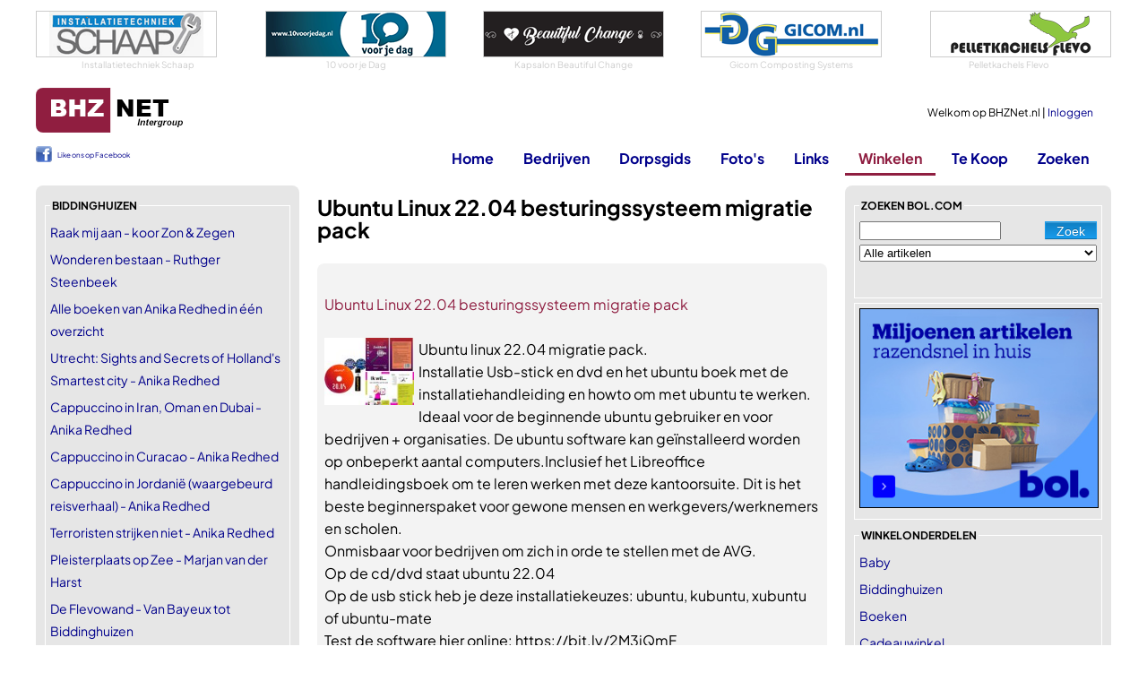

--- FILE ---
content_type: text/html
request_url: https://www.bhznet.nl/Winkel-Produkt.asp?PrID=280710&catId=3
body_size: 13996
content:
<!DOCTYPE html>
<html lang="nl">
	<head>
		<!-- Google tag (gtag.js) -->
		<script async src="https://www.googletagmanager.com/gtag/js?id=G-LQ8L41ZEEK"></script>
		<script>
		  window.dataLayer = window.dataLayer || [];
		  function gtag(){dataLayer.push(arguments);}
		  gtag('js', new Date());

		  gtag('config', 'G-LQ8L41ZEEK');
		</script>	
	
		
		<meta charset="utf-8" />
		<meta name="viewport" content="width=device-width, initial-scale=1.0" />
		<title>Ubuntu Linux 22.04 besturingssysteem migratie pack | BHZNet.nl - Nieuws uit Biddinghuizen</title>
        
		<meta name="author" content="Redactie BHZNet.nl - Nieuws uit Biddinghuizen" />
		<meta name="keywords" content="BHZNet.nl, bhznet, biddinghuizen, bhz-net, flevoland, biddingshuizen, bhznet.nl" />
		<meta name="description" content="Ubuntu linux 22.04 migratie pack. Installatie Usb-stick en dvd en het ubuntu boek met de installatiehandleiding en howto om met ubuntu te werken. Ide" />
		<meta name="DC.title" content="Ubuntu Linux 22.04 besturingssysteem migratie pack | BHZNet.nl - Nieuws uit Biddinghuizen" />
		<meta name="geo.region" content="NL-FL" />
		<meta name="geo.placename" content="Biddinghuizen" />
		<meta name="geo.position" content="52.454708;5.6947" />
		<meta name="ICBM" content="52.454708, 5.6947" />
		
		<meta property="og:locale" content="nl_NL" />
		<meta property="og:site_name" content="BHZNet.nl" />
		
		<meta property="fb:pages" content="166086023431382" />
		<meta name="google-site-verification" content="2AQQrgpDEpa3Jdr7HWn8Ne1RTlN83sRr_gIRn9eFWZw" />
		<meta name="msvalidate.01" content="598E19DA24FD8E71BD550CCDC4990A7F" />
		
		<link rel="stylesheet" href="/css/buttons-c.css" type="text/css" />
		<link rel="stylesheet" href="/css/Twitter.css" type="text/css" />
		<link rel="stylesheet" href="/js/swipebox/css/swipebox.min.css">
		
		

		<link rel="preload" href="/fonts/PlusJakartaSans/PlusJakartaSans-Regular.woff2" as="font" type="font/woff2" crossorigin="anonymous">
		<link rel="preload" href="/fonts/PlusJakartaSans/PlusJakartaSans-Bold.woff2" as="font" type="font/woff2" crossorigin="anonymous">
		<link rel="preload" href="/fonts/PlusJakartaSans/PlusJakartaSans-BoldItalic.woff2" as="font" type="font/woff2" crossorigin="anonymous">
		<link rel="preload" href="/fonts/PlusJakartaSans/PlusJakartaSans-Light.woff2" as="font" type="font/woff2" crossorigin="anonymous">
		<link rel="preload" href="/fonts/PlusJakartaSans/PlusJakartaSans-Medium.woff2" as="font" type="font/woff2" crossorigin="anonymous">
		<link rel="stylesheet" href="/css/font_plusjakartasans.css" type="text/css" />


		<link href="/Css/StylesheetBHZ.css?v=3" rel="stylesheet" type="text/css" />
		
		
		<link href="/Css/slicknav.css" rel="stylesheet" type="text/css" />
		<link rel="stylesheet" href="/fancybox/jquery.fancybox.css?v=2.1.5" type="text/css" />
		<script src="/Js/jquery-1.10.2.min.js" type="text/javascript"></script>
		
		<script src="/Js/jquery.slicknav.min.js" type="text/javascript"></script>
		<script src="/Js/jquery-migrate-1.0.0.js" type="text/javascript"></script>
		<script type="text/javascript" src="/js/jquery.validate.min.js"></script>
		<script type="text/javascript" src="/js/messages_nl.js"></script>
		
		<script type="text/javascript" src="/js/jquery.shorten.min.js"></script>
		<link title="BHZNet.nl RSS feed" href="https://feeds.feedburner.com/bhznet" rel="alternate" type="application/rss+xml" />
		
		<link rel="apple-touch-icon" sizes="180x180" href="/apple-touch-icon.png">
		<link rel="icon" type="image/png" sizes="32x32" href="/favicon-32x32.png">
		<link rel="icon" type="image/png" sizes="16x16" href="/favicon-16x16.png">
		<link rel="manifest" href="/site.webmanifest">
		<link rel="mask-icon" href="/safari-pinned-tab.svg" color="#5bbad5">
		<meta name="msapplication-TileColor" content="#da532c">
		<meta name="theme-color" content="#ffffff">
		
	</head>
	<body>
		
		<script>
  		$(function ()
  		{
  			$('#ulmenu').slicknav(
  			{
				allowParentLinks: false,
				label: ""  	    	
  			});
			$('.slicknav_menu').prepend('<a href="/"><img src="/siteimg/logo_bhznet.gif" alt="BHZNet.nl" style="height:35px;" /></a>');
  		});
		</script>
		<div id="Container">
			<div id="bovenwissels">
				
				<div><a href="http://www.installatietechniekschaap.nl/" target="_blank"><img src="/wissels/schaapinst.png" alt="Installatietechniek Schaap" /></a>
<span>Installatietechniek Schaap</span>
</div>
				
				<div><a href="https://www.10voorjedag.nl" target="_blank"><img src="/rubadv/10voorjedag.png" alt="Dagvoorzitter | Presentatiecoach | Presentatietraining" /></a>
<span>10 voor je Dag</span>
</div>
				
				<div><a href="http://www.beautifulchange.nl" target="_blank"><img src="/wissels/beautifulchange.gif" alt="Kapsalon Beautiful Change" /></a>
<span>Kapsalon Beautiful Change</span>
</div>
				
				<div><a href="http://www.gicom.nl/" target="_blank"><img src="/wissels/gicom.gif" alt="Gicom Composting Systems" /></a>
<span>Gicom Composting Systems</span>
</div>
				
				<div><a href="http://www.pelletkachels-flevo.nl" target="_blank"><img src="/rubadv/pelletkachelsflevo.png" alt="Pelletkachels advies en verkoop" /></a>
<span>Pelletkachels Flevo</span>
</div>
				
			</div>
			<div id="topblok" class="topnothome">
				<div id="Head">
					<div id="Home"><a href="/"></a></div>
					<div id="MenuNew"><a href="/?font=new">Home</a><a href="/Bedrijven.asp?font=new">Bedrijven</a><a href="/Dorpsgids.asp?font=new">Dorpsgids</a><a href="/Fotoboeken.asp?font=new">Foto's</a><a href="/Links.asp?font=new">Links</a><a href="/Winkel.asp?font=new">Winkelen</a><a href="/Zoeken.asp?font=new">Zoeken</a></div>
					<div id="UserData">
					
						Welkom op BHZNet.nl&nbsp;|&nbsp;<a href="/LogIn.asp?FromUrl=https%3A%2F%2Fwww%2Ebhznet%2Enl%2FWinkel%2DProdukt%2Easp%3FPrID%3D280710%26catId%3D3">Inloggen</a><br />
					
					</div>
				</div>
				<div id="Menu">
					<div id="ML">
					<div id="fbLike">
						<div style="line-height: 20px; font-weight: normal; font-size: 8px; padding-top: 1px;"><a href="https://www.facebook.com/bhznet" target="_blank" style="padding-left: 24px; background: url(/siteimg/fb_icon.png) no-repeat; height: 18px; display: inline-block;" >Like ons op Facebook</a></div>
					</div>
					</div>
					<ul id="ulmenu">
						<li><a id="mnHome" href="/">Home</a>
							<ul>
								<li><a href="/LogIn.asp?FromUrl=https%3A%2F%2Fwww%2Ebhznet%2Enl%2FWinkel%2DProdukt%2Easp%3FPrID%3D280710%26catId%3D3">Inloggen</a></li>
								<li><a href="/Nieuws-All.asp">Nieuws deze week</a></li>
								<li><a href="/Agenda-All.asp">Agenda</a></li>
								<li><a href="/Vacatures.asp">Vacatures</a></li>
								<li><a href="/Weer.asp?showToday=1">Het weer</a></li>
								<li><a href="/RegioNieuws.asp">Regionaal nieuws</a></li>
								<li><a href="/Nu.asp">Landelijk nieuws</a></li>
								<li><a href="/Twitter.asp?TwitterId=1">Twitter</a></li>
								<li><a href="/Alarmeringen.asp">Alarmeringen</a></li>
							</ul>
						</li>
						<li><a id="mnBedrijven" href="/Bedrijven.asp">Bedrijven</a>
							<ul>
								<li><a href="/Bedrijven.asp">Bedrijven</a></li> 
								<li><a href="/DorpInBedrijf.asp">Dorp in Bedrijf</a></li> 
								<li><a href="/Bedrijven-Rubriek.asp?rubid=56">Winkels in Biddinghuizen</a></li>
							</ul>
						</li>
						<li><a id="mnDorpsgids" href="/DorpsGids.asp">Dorpsgids</a></li>
						
						
						<li><a id="mnFotos" href="/Fotoboeken.asp?Show=all">Foto's</a>
							
							<ul>
								<li><a href="/Fotoboeken.asp?Show=all">Foto's</a></li>
								<li><a href="/Fotoboeken_lowlands.asp">Lowlands</a></li>
							</ul>
							
						</li>
						<li><a id="mnLinks" href="/Links.asp">Links</a>
							<ul>
								<li><a href="/Links.asp">Links</a></li>
								<li><a href="/HandigeLinks.asp">Handige Links</a></li>
							</ul>
						</li>
						<li><a id="mnWinkelen" class="active" href="/Winkel.asp">Winkelen</a>
							<ul>
								<li><a href="/Winkel.asp">Winkel</a></li>
								<li><a href="https://partnerprogramma.bol.com/click/click?p=1&t=url&s=2708&f=TXL&url=https%3A%2F%2Fwww.bol.com&name=BOL%20Main" target="_blank">bol.com</a></li>
								
								<li><a href="https://clickfi.re/VkgIM5dQ" target="_blank">Thomann - Music & Gear</a></li>
								
							</ul>
						</li>
						
						<li><a id="mnTeKoop" href="/TeKoop.asp">Te Koop</a>
							<ul>
								<li><a href="/TeKoop.asp?type=aanbod">Aangeboden</a></li>
								<li><a href="/TeKoop.asp?type=vraag">Gevraagd</a></li>
								<li><a href="/Koopplein.asp">Koopplein</a></li>
							</ul>
						</li>
						
						<li><a id="mnZoeken" href="/Zoeken.asp">Zoeken</a></li>
					</ul>
				</div>
			</div>
			<div id="Content">

<div id="ContentLeft">
	<fieldset><legend>Biddinghuizen</legend><ul class="List">
		<li><a href="Winkel-Produkt.asp?PrID=465193&amp;catId=52">Raak mij aan - koor Zon &amp; Zegen</a></li><li><a href="Winkel-Produkt.asp?PrID=464820&amp;catId=52">Wonderen bestaan - Ruthger Steenbeek</a></li><li><a href="Winkel-Produkt.asp?PrID=257433&amp;catId=52">Alle boeken van Anika Redhed in één overzicht</a></li><li><a href="Winkel-Produkt.asp?PrID=257432&amp;catId=52">Utrecht: Sights and Secrets of Holland's Smartest city - Anika Redhed</a></li><li><a href="Winkel-Produkt.asp?PrID=257431&amp;catId=52">Cappuccino in Iran, Oman en Dubai - Anika Redhed</a></li><li><a href="Winkel-Produkt.asp?PrID=257430&amp;catId=52">Cappuccino in Curacao - Anika Redhed</a></li><li><a href="Winkel-Produkt.asp?PrID=257429&amp;catId=52">Cappuccino in Jordanië (waargebeurd reisverhaal) - Anika Redhed</a></li><li><a href="Winkel-Produkt.asp?PrID=257428&amp;catId=52">Terroristen strijken niet - Anika Redhed</a></li><li><a href="Winkel-Produkt.asp?PrID=247530&amp;catId=52">Pleisterplaats op Zee - Marjan van der Harst</a></li><li><a href="Winkel-Produkt.asp?PrID=247529&amp;catId=52">De Flevowand - Van Bayeux tot Biddinghuizen</a></li><li><a href="Winkel-Produkt.asp?PrID=58316&amp;catId=52">Alsof er een stukje uit je hart is gesneden - Joop de Jager</a></li>
		</ul>
		</fieldset>
		<fieldset><legend>Top 10</legend><ul class="List">
					<li><a href="/Winkel-Produkt.asp?PrID=464730&amp;catId=3">Adobe Photoshop Elements 2026 - Foto's Bewerken - </a></li>
					<li><a href="/Winkel-Produkt.asp?PrID=4515&amp;catId=3">Microsoft Office 2019 Home &amp; Business - Eenmal</a></li>
					<li><a href="/Winkel-Produkt.asp?PrID=464741&amp;catId=3">Adobe Photoshop &amp; Premiere Elements 2026 - Fot</a></li>
					<li><a href="/Winkel-Produkt.asp?PrID=298790&amp;catId=3">NORTON 360 Deluxe (12 maanden, voor 5 apparaten)</a></li>
					<li><a href="/Winkel-Produkt.asp?PrID=464020&amp;catId=3">Automatische windows 10/11 verwijderaar en vervang</a></li>
					<li><a href="/Winkel-Produkt.asp?PrID=460013&amp;catId=3">Office voor Thuisgebruik 2024 - 1 apparaat - Neder</a></li>
					<li><a href="/Winkel-Produkt.asp?PrID=465570&amp;catId=3">Microsoft Office Professional Plus 2024 - Windows </a></li>
					<li><a href="/Winkel-Produkt.asp?PrID=235236&amp;catId=3">Norton 360 Deluxe 5D</a></li>
					<li><a href="/Winkel-Produkt.asp?PrID=175627&amp;catId=3">McAfee Total Protection incl VPN - Beveiligingssof</a></li>
					<li><a href="/Winkel-Produkt.asp?PrID=195448&amp;catId=3">McAfee Total Protection incl VPN - Beveiligingssof</a></li>
					</ul></fieldset><fieldset><legend>BOL.com</legend><ul class="List">
			
				<li><a href="Winkel-Produkt.asp?PrID=315340&amp;catId=11">Dell XPS 8950 i9 12900K | 16GB | 1TB SSD</a></li>
				
				<li><a href="Winkel-Produkt.asp?PrID=462989&amp;catId=36">LEGO Speed Champions Visa Cash App RB VCARB 01 F1 racewagen Set - 77246</a></li>
				
				<li><a href="Winkel-Produkt.asp?PrID=247472&amp;catId=23">Siemens WM14US50NL - iQ500 - intelligentDosing - Wasmachine</a></li>
				
				<li><a href="Winkel-Produkt.asp?PrID=281114&amp;catId=42">Navaris XXL warmtedeken voor 2 personen - Elektrische deken met 3 standen en timer - Bovendeken - 180 x 130 cm - Fluweelzacht - Wasbaar</a></li>
				
				<li><a href="Winkel-Produkt.asp?PrID=459806&amp;catId=7">Polaroid Now+ Generation 2 | White | Instant Camera</a></li>
				
				<li><a href="Winkel-Produkt.asp?PrID=298850&amp;catId=33">Felix Kattenvoer Seaside Sensations 4x4 kg</a></li>
				
				<li><a href="Winkel-Produkt.asp?PrID=217733&amp;catId=13">Duracell Rechargeable AAA 750mAh batterijen - 4 stuks</a></li>
				
				<li><a href="Winkel-Produkt.asp?PrID=253087&amp;catId=24">Tomado TDW6001W - Vrijstaande vaatwasser - 12 couverts - Energielabel E - 47 dB - Bestekmandje - Wit</a></li>
				
				<li><a href="Winkel-Produkt.asp?PrID=465381&amp;catId=36">Organess Loopband 1-12km/u – Walking Pad – Loopband Inklapbaar – Wandelband – Met Hellingfunctie – Incl. Tablethouder, Afstandsbediening en App</a></li>
				
				<li><a href="Winkel-Produkt.asp?PrID=68054&amp;catId=17">AOC C27G1 - Full HD Curved VA Gaming Monitor  - 27 inch - 144hz</a></li>
				
				<li><a href="Winkel-Produkt.asp?PrID=463627&amp;catId=36">Tunturi Anti Burst Fitness bal met Pomp - Yoga bal 65 cm - Pilates bal - Zwangerschapsbal – 220 kg gebruikersgewicht - Incl Trainingsapp – Munt</a></li>
				
				<li><a href="Winkel-Produkt.asp?PrID=229361&amp;catId=15">Zwembad Stofzuiger Inclusief telescoopstang - Zwembadreiniging - Reinigingset - Zwembadstofzuiger - Schoonmaakset zwembad - Bodemzuiger - Jacuzzi stofzuiger - Jacuzzi onderhoud - Zwembad</a></li>
				
				<li><a href="Winkel-Produkt.asp?PrID=94578&amp;catId=15">Scrabble Original - Bordspel</a></li>
				
				<li><a href="Winkel-Produkt.asp?PrID=455399&amp;catId=22">Tomado TFF4001B - Vloerventilator - 40 cm - Verticaal kantelbaar -  Zwart</a></li>
				
				</ul>
				<span><a href="Winkel-Bedrijf.asp?BID=1">Alle producten -&gt;</a></span>
				</fieldset>
				
				<fieldset><legend>Hema</legend><ul class="List">
				
				<li><a href="Winkel-Produkt.asp?PrID=456387&amp;catId=59">HEMA Kinder Korte Broek Groen (groen)</a></li>
				
			</ul>
			<span><a href="Winkel-Bedrijf.asp?BID=29">Alle producten -&gt;</a></span>
			</fieldset>
			<fieldset><legend>Handig</legend><ul class="List">
					<li><a target="_blank" href="https://partnerprogramma.bol.com/click/click?p=1&amp;t=url&amp;s=2708&amp;url=http%3A//www.bol.com/nl/muziek/index.html&amp;f=TXL&amp;name=Hoofdlinks">Muziek bij Bol.com</a></li><li><a target="_blank" href="https://www.plantje.nl/plantje/?tt=7840_12_377596_&amp;r=%2F">Plantje.nl</a></li><li><a target="_blank" href="https://www.thomann.de/nl/thlpg_8hjl58id74.html">Shure SM7B</a></li>
					</ul>
					<span><a href="/HandigeLinks.asp">Meer handig -&gt;</a></span>
					</fieldset>
					
			<fieldset class="siteonly"><legend>uitgelicht</legend>
				<ul class="List">
					
					<li><a href="/Winkel-Produkt.asp?PrID=456014&amp;catId=57">Design Torenventilator</a></li>
					
					<li><a href="/Winkel-Produkt.asp?PrID=456012&amp;catId=57">Opblaasbare Jacuzzi</a></li>
					
					<li><a href="/Winkel-Produkt.asp?PrID=456011&amp;catId=57">Family Lounge Pool Zwembad</a></li>
					
					<li><a href="/Winkel-Produkt.asp?PrID=456015&amp;catId=57">Mobiele airco - Eden ED-7009</a></li>
					
					<li><a href="/Winkel-Produkt.asp?PrID=456013&amp;catId=57">Fast Set - Opblaasbaar zwembad</a></li>
					
				</ul>
				<span><a href="/Winkel-Bedrijf.asp?BID=1">Alle produkten -></a></span>
			</fieldset>
		
		<fieldset><legend>bezoek ook eens</legend>
			<ul class="List">
				
			<li><a href="https://www.huurzone.nl/huurwoningen/heel-nederland " target="_blank"  style="color: #8f1e41;">huurwoningen Nederland</a></li>
			
			<li><a href="https://www.casinoboer.com" target="_blank"  style="color: #8f1e41;">online casinos</a></li>
			
			<li><a href="https://www.voetbalwedden.nl" target="_blank"  style="color: #8f1e41;">Voetbalwedden.nl</a></li>
			
			<li><a href="https://www.voetbalgokken.nl" target="_blank"  style="color: #8f1e41;">Vergelijk beste odds</a></li>
			
			<li><a href="https://www.weddenopsport.nl/" target="_blank"  style="color: #8f1e41;">Wedden op sport</a></li>
			
			<li><a href="https://casinoraadgever.com" target="_blank"  style="color: #8f1e41;">online casino</a></li>
			
			</ul>
		</fieldset>
	
</div>
<div id="ContentMain">

<h1>Ubuntu Linux 22.04 besturingssysteem migratie pack</h1>
<br />

		<div id="Rss">
		<ul class="tweet_list">
		<li class="tweet_even">
		
	<div class="tweet_text">
		<br /><a target="_blank" href="https://partnerprogramma.bol.com/click/click?p=1&amp;s=2708&amp;t=p&amp;pid=9200000115952669&amp;f=BSL">Ubuntu Linux 22.04 besturingssysteem migratie pack</a><br /><br />
		
		<a href="https://media.s-bol.com/R1yNQpr3XO5q/124x93.jpg" rel="lightbox">
		<img class="productimage" src="https://media.s-bol.com/R1yNQpr3XO5q/124x93.jpg" alt="Ubuntu Linux 22.04 besturingssysteem migratie pack"/></a>
		 Ubuntu linux 22.04 migratie pack.<br />Installatie Usb-stick en dvd en het ubuntu boek met de installatiehandleiding en howto om met ubuntu te werken. Ideaal voor de beginnende ubuntu gebruiker en voor bedrijven + organisaties. De ubuntu software kan geïnstalleerd worden op onbeperkt aantal computers.Inclusief het Libreoffice handleidingsboek om te leren werken met deze kantoorsuite. Dit is het beste beginnerspaket voor gewone mensen en werkgevers/werknemers en scholen.<br />Onmisbaar voor bedrijven om zich in orde te stellen met de AVG.<br />Op de cd/dvd staat ubuntu 22.04<br />Op de usb stick heb je deze installatiekeuzes: ubuntu, kubuntu, xubuntu of ubuntu-mate<br />Test de software hier online: https://bit.ly/2M3iQmF
		
		<br /><br /><a href="https://partnerprogramma.bol.com/click/click?p=1&amp;s=2708&amp;t=p&amp;pid=9200000115952669&amp;f=BSL" target="_blank" style="color: red;"><del>155,00</del>&nbsp;<ins>155</ins></a>
		
		
		<br />
		<div style="font-size: xx-small;"><br /><br />
		Titel: <span class="producttitle">Ubuntu Linux 22.04 besturingssysteem migratie pack</span><br />
		Prijs: <span class="productprice">€ 155,00</span><br />
		Productcode: <span class="productcode">9200000115952669</span></div>
		
	</div>
	<br style="clear: both;"/><br />
	<span style="float: right;"><a target="_blank" href="https://partnerprogramma.bol.com/click/click?p=1&amp;s=2708&amp;t=p&amp;pid=9200000115952669&amp;f=BSL" class="WinkelI">&nbsp;</a></span>
	
	<br style="clear: both;"/>
	<br /><br />
	
		</li>
		
		</ul>
		</div>
		
<br /><br />


<div class="border Center">
	<a href="Winkel-Cat.asp?catid=3"><img src="LoadImage.aspx?width=138&amp;url=" alt="Software" /></a><br />
	<a href="Winkel-Cat.asp?catid=3">Meer Software</a>
</div>


<hr />
<p> Ubuntu linux 22.04 migratie pack.<br />Installatie Usb-stick en dvd en het ubuntu boek met de installatiehandleiding en howto om met ubuntu te werken. Ideaal voor de beginnende ubuntu gebruiker en voor bedrijven + organisaties. De ubuntu software kan geï....</p>
<p><a target="_blank" href="/Winkel-Detail.asp?PrId=280710">Meer informatie & prijzen en aanbieders tonen</a></p>
</div>
<div id="ContentRight">
	
<fieldset><legend>zoeken bol.com</legend>
	<div id="bolzoeker">
		<form class="cmxform" method="get" action="/Bol.asp" id="WinkelBolSearch">
			<input type="submit" value="Zoek" class="btn btn-bol" />
			<input type="text" name="Zoek" id="wZoek" class="required" value=""/>
			
			<select id="bolCatSelectbol" name="CategoryId" style="width: 100%; margin-top: 5px;">
				<option value="0">Alle artikelen</option>
<option value="8299">Boeken</option>
<option value="3132">Muziek</option>
<option value="3133">Dvd</option>
<option value="3135">Games</option>
<option value="7934">Speelgoed</option>
<option value="11271">Baby</option>
<option value="12382">Mooi &amp; Gezond</option>
<option value="11764">Koken, Tafelen en Huishouden</option>
<option value="3136">Elektronica</option>
<option value="3134">Computer</option>
<option value="12748">Dieren</option>
<option value="13155">Klussen</option>
<option value="12974">Tuin</option>
<option value="14035">Wonen</option>

			</select>
			
		</form>
		<div class="errorsummarybol"></div>
		
	</div>
	</fieldset>
	<script type="text/javascript">
		$("#WinkelBolSearch").validate({
				errorLabelContainer: ".errorsummarybol",
				rules:{
					wZoek: { required: true, minlength: 3 }
				},
				messages: {  
                wZoek: { required: "Dit veld is verplicht", minlength: "Minimaal 3 tekens" }
				}
			});
	</script>

<div class="Center border">
	
	<a href="https://partner.bol.com/click/click?p=1&amp;t=url&amp;s=2708&amp;url=https%3A%2F%2Fwww.bol.com%2Fnl%2Fnl%2F&amp;f=BAN&amp;name=Bol%20Algemeen&amp;subid=" target="_blank"><img src="https://bannersimages.s-bol.com/Fallback-affiliate-banners-300x250.jpg" alt="Bol Algemeen" style="max-width: 100%;" /></a>
	
</div>

	<fieldset>
	<legend>winkelonderdelen</legend>
	<ul class="List"><li><a href="/Winkel-Cat.asp?catid=14">Baby</a></li><li><a href="/Winkel-Cat.asp?catid=52">Biddinghuizen</a></li><li><a href="/Winkel-Cat.asp?catid=4">Boeken</a></li><li><a href="/Winkel-Cat.asp?catid=40">Cadeauwinkel</a></li><li><a href="/Winkel-Cat.asp?catid=5">Cartridges</a></li><li><a href="/Winkel-Cat.asp?catid=1">CD's</a></li><li><a href="/Winkel-Cat.asp?catid=11">Computers</a></li><li><a href="/Winkel-Cat.asp?catid=51">Corona zelftest</a></li><li><a href="/Winkel-Cat.asp?catid=33">Dieren</a></li><li><a href="/Winkel-Cat.asp?catid=7">Digitale fotografie</a></li><li><a href="/Winkel-Cat.asp?catid=2">DVD/Video</a></li><li><a href="/Winkel-Cat.asp?catid=13">Elektronica</a></li><li><a href="/Winkel-Cat.asp?catid=25">E-readers</a></li><li><a href="/Winkel-Cat.asp?catid=17">Games</a></li><li><a href="/Winkel-Cat.asp?catid=59">Hema</a></li><li><a href="/Winkel-Cat.asp?catid=22">Huishoudelijke apparaten</a></li><li><a href="/Winkel-Cat.asp?catid=16">Internet</a></li><li><a href="/Winkel-Cat.asp?catid=53">Jodium</a></li><li><a href="/Winkel-Cat.asp?catid=55">Kachels</a></li><li><a href="/Winkel-Cat.asp?catid=31">Klussen</a></li><li><a href="/Winkel-Cat.asp?catid=18">Koken en Tafelen</a></li><li><a href="/Winkel-Cat.asp?catid=27">Laptops</a></li><li><a href="/Winkel-Cat.asp?catid=58">Leen Bakker</a></li><li><a href="/Winkel-Cat.asp?catid=60">Lidl</a></li><li><a href="/Winkel-Cat.asp?catid=26">Mobiele telefonie</a></li><li><a href="/Winkel-Cat.asp?catid=42">Mondkapjes</a></li><li><a href="/Winkel-Cat.asp?catid=30">Mooi en Gezond</a></li><li><a href="/Winkel-Cat.asp?catid=20">MP3 Spelers</a></li><li><a href="/Winkel-Cat.asp?catid=28">Printers</a></li><li><a class="active" href="/Winkel-Cat.asp?catid=3">Software</a></li><li><a href="/Winkel-Cat.asp?catid=15">Speelgoed</a></li><li><a href="/Winkel-Cat.asp?catid=36">Sport</a></li><li><a href="/Winkel-Cat.asp?catid=39">Tassen en lederwaren</a></li><li><a href="/Winkel-Cat.asp?catid=19">Televisie</a></li><li><a href="/Winkel-Cat.asp?catid=32">Tuin</a></li><li><a href="/Winkel-Cat.asp?catid=57">Uitgelicht</a></li><li><a href="/Winkel-Cat.asp?catid=24">Vaatwasser</a></li><li><a href="/Winkel-Cat.asp?catid=37">Vrije Tijd</a></li><li><a href="/Winkel-Cat.asp?catid=23">Wasmachine - Droger</a></li><li><a href="/Winkel-Cat.asp?catid=54">Waterzuiveringsmiddelen</a></li><li><a href="/Winkel-Cat.asp?catid=35">Wonen</a></li><li><a href="/Winkel-Cat.asp?catid=38">Zwangerschapskleding</a></li></ul>
	</fieldset>
</div>
				<div style="clear:both;"></div>
			</div>
			<div id="Footer" class="Center"><a href="/OverBHZNet.asp">Over BHZNet.nl</a> |  <a href="/NieuwsExt.asp">Nieuws op je eigen pagina</a> |  <a href="/EMail.asp">E-mail de Redactie</a> |  <a href="/Disclaimer.asp">Disclaimer</a> |  <a href="/NieuwsExt.asp#Rss">Rss</a> |  <a href="/Advertenties.asp">Adverteren</a></div>
			<div id="CopyRight" class="Center">&copy;BHZNet.nl - Nieuws uit Biddinghuizen 1997 - 2026</div>
			<div id="SocialBottom">
				<a href="https://twitter.com/BHZNet" target="_blank"><img src="/Images/Social/twitter.png" alt="twitter" /></a>
				<a href="https://www.facebook.com/bhznet" target="_blank"><img src="/Images/Social/facebook.png" alt="facebook" /></a>
				<a href="https://feeds.feedburner.com/bhznet" target="_blank"><img src="/Images/Social/rss.png" alt="rss" /></a>
				<a href="#top"><img src="/Images/Social/top.png" alt="top" /></a>
			</div>
		</div>
		<script type="text/javascript" src="/js/Functions.js?=v2021"></script>
		<script src="/Js/jquery.mousewheel-3.0.6.pack.js" type="text/javascript"></script>
		
		<script src="/js/swipebox/js/jquery.swipebox.min.js"></script>
		<script type="text/javascript" src="/js/jquery.anchor.js"></script>
		
			<script type="text/javascript" src="/fancybox/jquery.fancybox.pack.js?v=2.1.5"></script>
		<script type="text/javascript" src="/js/DoLightBox.js?v=alter"></script>
		<script type="text/javascript" src="/js/DoSliding.js"></script>
		<script type="text/javascript" src="/js/DoFancyBox.js"></script>
		
		<script type="text/javascript">
			
			if (top.location != self.location) top.location.replace(self.location);
		</script>
		
		
		<script type="text/javascript" src="/js/isotope.pkgd.min.js"></script>
		
		<!-- Service tag: SY-45EC5129 -->
	</body>
</html>


--- FILE ---
content_type: text/css
request_url: https://www.bhznet.nl/Css/StylesheetBHZ.css?v=3
body_size: 13531
content:
:root {
    --site-width: 1200px;
	--menu-bgcolor: #ffffff;
	--left-bgcolor: #e6e6e6;
	--right-bgcolor: #e6e6e6;
	--kleur-bhz-blauw: #00008b;
	--kleur-bhz-rood: #8f1e41;
	--kleur-bhz-grijs: #e6e6e6;
	--kleur-bhz-lichtgrijs: #f7f7f7;
}

@media screen and (max-width: 1080px) {
    :root {
        --site-width: 1000px;
    }
}

:root {
    --content-width: calc((var(--site-width) / 2) - 20px);
    --leftright-width: calc((var(--site-width) - var(--content-width)) / 2 - 30px);
}
html 
{
    overflow-y: scroll;
}
html, body
{ 
	margin:0; 
	padding:0; 
} 
body
{
	font-family: 'Plus Jakarta Sans', Sans-Serif;
	color: #000;
}
fieldset legend
{
	color: #000;
}
form
{
	padding: 0; 
	margin: 0;
}

ins
{
	font-size: 16px;
	font-weight: bold;
	
	color: red;
	padding: 2px;
}

#MainSearch input#q{width:150px;}

table { 
    border-spacing: 0;
    border-collapse: collapse;
}
#Container
{
	width: var(--site-width);
	margin: auto;
}
#topblok.tophome
{
	height: 230px;
	margin-bottom: 20px;
	border-radius: 8px;
    transition:background 1.2s ease-out, background 1.2s ease-in;
	background-size: cover;
	background-repeat:no-repeat;
	background-position: center;
	box-sizing: border-box;
}
#topblok.topnothome
{
	height: 0;
}
#HeadOld
{
	height: 52px;
	background-image: url(/Images/Top.png);
	background-repeat:no-repeat;
	background-position:right top;
}
#Head
{
	height: 230px;
}
#topblok.topnothome #Head
{
	height: 6px;
}
#MenuOld
{
	position: relative;
	padding-top: 20px;
	font-size: 16px;
	font-weight: bold;
	height: 45px;
}
#Menu
{
	position: relative;
	font-size: 16px;
	font-weight: bold;
	height: 45px;
	margin-bottom: 20px;
}
#topblok.topnothome #Menu
{
	padding-top: 0;
}
#MenuOld #ML {
	position: absolute;
	left: 0;
	top:  20px;
	background-color: var(--menu-bgcolor);
	height: 20px;
	width:  700px;
}
#Menu #ML {
	left: 0;
	background-color: var(--menu-bgcolor);
	height: 45px;
	width:  300px;
	border-radius: 0 0 0 8px;
	float: left;
}
#topblok.topnothome #Menu #ML {
	top:  0;
}
#fbLikeOld
{
	position: absolute;
	left: 30px;
	top: 20px;
}
#fbLike
{
	left: 30px;
}
#topblok.topnothome #fbLike
{
	top: 6px;
}

div.leadimage
{
	margin-top: 10px;
	text-align: center;
	aspect-ratio: 6/4;
}
div.maintext div.leadimage
{
	margin-top: 0;
}
div.leadimage img
{
	width: 100%;
    height: 100%;
    object-fit: cover;
}
.newsdate
{
	font-size: 10px;
	color: #aaa;
}
#MenuOld ul
{
	list-style-type: none;
	padding: 0;
	margin: 0;
	height: 20px;
	float: right;
	background-color: var(--menu-bgcolor);
	padding-right:  10px;
}

#Menu ul
{
	list-style-type: none;
	padding: 0;
	margin: 0;
	float: right;
	background-color: var(--menu-bgcolor);
	padding-right:  10px;
		border-radius: 0 0 8px 0;
}




#Menu ul li
{
	display: inline;
	position: relative;
}
#MenuOld ul li a
{
	text-decoration: none;
	padding-top: 4px;
	padding-bottom: 6px;
	padding-left: 15px;
	padding-right: 15px;
	background-color: var(--menu-bgcolor);
	border-right: 1px solid #fff;
	border-left: 1px solid #fff;
	color: var(--kleur-bhz-blauw);
}
#Menu ul li a
{
	text-decoration: none;
	padding-left: 15px;
	padding-right: 15px;
	color: var(--kleur-bhz-blauw);
	line-height: 30px;
	padding-top: 6px;
	padding-bottom: 6px;
}
#MenuOld ul li a:hover, #MenuOld ul li a.active
{
	background-color: var(--kleur-bhz-blauw);
	color: var(--menu-bgcolor);
}
#Menu ul li a:hover, #Menu ul li a.active:hover
{
	background-color: var(--kleur-bhz-blauw);
	color: #ffffff;
}
#Menu ul li a.active
{
	/* background-color: var(--kleur-bhz-blauw); */
	border-bottom: 3px solid var(--kleur-bhz-rood);
	color: var(--kleur-bhz-rood);
	/* color: #ffffff; */
}
#Menu ul ul
{
	display: none;
	position: absolute;
	top: 12px; left: 0;
	padding: 0;
	width: 200px;
	padding-top:  10px;
	background-color: transparent;
	z-index: 10;
	
}

#Menu ul li:hover ul 
{
		display: block;
}

#Menu ul ul li {
	display:  block;
	border-left: 1px solid var(--kleur-bhz-blauw);
	border-right: 1px solid var(--kleur-bhz-blauw);
	box-shadow: 4px 4px 5px 0px rgba(50, 50, 50, 0.5);
	

}
#Menu ul ul li:first-child {
	border-top: 1px solid var(--kleur-bhz-blauw);
	
}
#Menu ul ul li:last-child {
	border-bottom: 1px solid var(--kleur-bhz-blauw);
	
}
#Menu ul ul li a
{
	text-decoration: none;
	padding-top: 4px;
	padding-bottom: 6px;
	padding-left: 15px;
	padding-right: 15px;
	background-color: var(--menu-bgcolor);
	font-weight:  normal;
	border: 0;
	color: var(--kleur-bhz-blauw);
	display: block;
}
#Menu ul ul li a:hover {
	background-color: var(--kleur-bhz-rood);
	color: #fff;
	
}
#Menu ul ul li img
{
	max-width: 160px;
	margin: 0 auto;
}
#Content
{
	font-size: 16px;
	width: var(--site-width);
	display: table;
	line-height: 1.6em;
}

#ContentBig, #ContentBigL, #ContentLeft, #ContentMain, #ContentRight
{
	display: table-cell;
	vertical-align: top;
	
}
.Yellow 
{
	background-color: rgba(0, 128, 200, 0.08);
	padding: 10px;
	padding-top: 20px;
}
#ContentMain h1
{
	margin-top: 12px;
}
#ContentMain div.Yellow  h1
{
	color: rgb(0, 0, 139);
}
#ContentMain div.Yellow  .newsdate
{
	color: #999;
}
#ContentMain div.Yellow  a
{
	color: rgb(0, 0, 139);
	font-weight: bold;
}
#ContentMain div.Yellow div.leadimage img
{
	max-width: 100%;
}

#ContentBig
{
	
	padding-left: 0;
	padding-right: 10px;
	padding-top: 0;
	
}
#ContentBigL
{
	width: 740px;
	max-width: 740px;
	padding-left: 10px;
	padding-right: 0;
	padding-top: 0;
}
#ContentLeft, #ContentRight
{
	width: var(--leftright-width);
	max-width: var(--leftright-width);
	padding: 10px;
	border-radius: 8px 8px 0 0;
	height: 600px;
	font-size: 14px;
}
#ContentLeft
{
	background-color: var(--left-bgcolor);
}
#ContentRight
{
	background-color: var(--right-bgcolor);
}
#ContentMain
{
	width: var(--content-width);
	max-width: var(--content-width);
	overflow: hidden;
	padding-left: 20px;
	padding-right: 20px;
}



#ContentMain a, #ContentBig a, #ContentBigL a
{
	color: var(--kleur-bhz-rood);
}
#ContentMain img, #ContentBig img, #ContentBigL img
{
	/* border: 1px solid black; */
}
#ContentMain .leadimage img
{
	border: 1px solid #ccc;
	width: 100%;
    height: 100%;
    object-fit: cover;	
}
#ContentMain ul.news
{
	margin: 0;
	padding: 0;
	margin-left: 15px;
	padding-left: 10px;
	list-style-type:disc;
}

.NewsImgWrap
{
	min-width: 160px; 
	max-width: 160px; 
	max-height: 105px; 
	padding: 0;
	overflow:hidden;
	margin: 10px;
	margin-top: 4px;
	border: 1px solid black;
	
}

.leesook
{
	background-color: #f9f9f9;
	border-left: 3px solid var(--kleur-bhz-rood);
	padding: 10px; 
	margin-bottom: -14px;
	margin-top: -14px;
}

.leesook h3
{
	color: #979797;
	font-size: 16px;
	text-align: center;
	margin-bottom: 10px;
}

.leesook .leesookmain
{
	display: flex;
}

.leesook h4
{
	color: #0170fd;
	font-size: 16px;
	letter-spacing: 1px;
	margin-top: -3px;
}

.leesook img
{
	width: 100px;
	padding-right: 10px;
	padding-bottom: 10px;
	border: 0 !important;
}
.leesook a p {
	color: #000 !important;
    letter-spacing: 1px;
    text-align: left;
    margin: 0;
    margin-top: 6px;
}
.leesook a:hover
{
	text-decoration: none !important;
} 
.leesookmain img {
  transition: transform 0.3s ease-out;
}

.leesookmain:hover img {
  transform: scale(1.1);
}

.NewsImgR, .NewsImgL
{
	
}
.NewsImgR
{
	float: right;
	margin-right: 0;
}
.NewsImgL
{
	float: left;
	margin-left: 0;
}

.NewsImgDetail {
	max-height: 93px;
}

.NewsImgWrap img
{
	border: 0 !important;
	max-width: 160px;
	display: inline-block;
	vertical-align: middle;
}

img.DBImage
{
	border: 1px solid #000;
	margin-bottom: 10px;
	text-align: center;
}


h1
{
	font-size: 24px;
	font-weight: bold;
	padding: 0;
	margin: 0;
}
h2
{
	font-size: 20px;
	font-weight: bold;
	padding: 0;
	margin: 0;
}
h3
{
	font-size: 16px;
	font-weight: 600;
	padding: 0;
	margin: 0;
}


p.oldp
{
	text-align: justify;
}

ul.List, ul.TeKoopFotos, .Weer ul.ListWeer
{
	list-style-type: none;
	padding: 0;
	margin: 0;
}
ul.List li
{
	padding: 0;
	padding-bottom: 5px;
	overflow-wrap: anywhere;
}
ul.TeKoopFotos li
{
	padding:0;
	padding-bottom: 20px;
}

ul.List li img
{
	padding-right: 5px;
	border: 0;
	height: 16px;
	width: 16px;
}

ul.List li img.newsImg
{
	padding-right: 0;
	border: 0;
	height: 60px;
	width: 90px;
}

ul.List li ul
{
	list-style-type: none;
	padding: 0;
	padding-left: 15px;
}

.newsImgHeader
{
	font-size: 24px;
	border-bottom: solid 3px var(--kleur-bhz-rood);
	margin-bottom: 20px;
	margin-top: 32px;
	padding-bottom: 5px;
}
.newsImgList {
    margin: 0;
    padding: 0;
}

.newsImgItem {
    margin-bottom: 25px;
}

#ContentMain .newsImgItem a
{
    text-decoration: none;
    color: #333;
}
#ContentMain .newsImgItem a:hover
{
    text-decoration: none;
}

.newsImgLink {
    display: flex;
    gap: 15px;
    text-decoration: none;
    color: #000;
	
}
.newsListImgWrap {
    width: 180px;
    height: 120px;
    overflow: hidden;
    border-radius: 8px;
    flex-shrink: 0;
	border: solid 1px var(--kleur-bhz-grijs);
}


.newsImgLink:hover .newsListImgWrap img {
    transform: scale(1.03);
}

#ContentMain .newsListImgWrap img {
    width: 100%;
    height: 100%;
    object-fit: cover;
    transition: transform 0.3s ease;
	border: 0;
}


.newsImgContent {
    flex-grow: 1;
}

.newsImgTitle {
    font-size: 20px;
    font-weight: 700;
    margin-bottom: 3px;
	margin-top: 3px;
}
.newsImgTitle.itemlijstgrijs
{
	color: #ccc;
}
#ContentMain .newsImgItem a:hover .newsImgTitle {
    text-decoration: underline;
}

.newsImgDate {
    font-size: 13px;
    color: #666;
    margin-bottom: 6px;
}

.newsImgIntro {
    font-size: 15px;
    color: #444;
    line-height: 1.4;
}

.newsImgMore {
    text-align: right;
    margin-top: 15px;
}



#Content fieldset.Weer span
{
	font-size: 10px;
	clear: both;
}
.Weer ul.ListWeer li
{
	font-size: 10px;
	float: left;
	background-repeat: no-repeat;
	background-position-x: 2px;
    background-position-y: center;
	padding-left: 22px;
	width: 50px;
}
.Weer ul.ListWeer li.temp
{
	background-image: url(/Images/Weer/zon.gif);
}
.Weer ul.ListWeer li.neer
{
	background-image: url(/Images/Weer/regen.gif);
	text-align: center;
	background-position-x: 8px;
}
.Weer ul.ListWeer li.kanaaltemp
{
	background-image: url(/Images/Weer/water.gif);
	text-align: right;
	background-position-x: 22px;
}


a
{
	text-decoration: none;
	color: var(--kleur-bhz-blauw);
	outline: none !important;
}
a:hover
{
	text-decoration: underline;
}

ul.List a.active, ul.List a.active:hover, #Sort a.active
{
	text-decoration: none;
	color: #000000;
	font-weight: bold;
}
#Sort
{
	font-size: 10px;
}
span.Title
{
	text-transform: uppercase;
	font-weight: bold;
	width: 100%;
}

#Footer
{
	clear: both;
	height: 20px;
	
	background-color: #e6e6e6;
	font-size: 11px;
	border-radius: 0 0 8px 8px;
}
#CopyRight
{
	font-size: 12px;
}
#HomeOld
{
	width: 160px;
	height: 52px;
	float: left;
}
#Home
{
	width: 200px;
	height: 50px;
	float: left;
	background: url(/siteimg/LogoBHZNet.png) no-repeat;
	margin-top: -58px;
	border-radius: 8px;
}
#Home a
{
	display: block; 
	height: 100%;
}
#UserDataOld
{
	padding-top: 10px;
	font-size: 12px;
	float: left;
	height: 42px;
}
#UserData
{
	padding: 6px 20px 0 20px;
	font-size: 12px;
	float: right;
	height: 42px;
	margin-top: -44px;
}

#TopBanner, #TopBanner img
{
	float: right;
	width: 510px;
	height: 52px;
	border: 0;
}
			
#Content span.hr
{
	display: block;
	color: #e6e6e6;
	background-color: #e6e6e6;
	height: 1px;
	padding: 0;
	margin: 0;
	width: 100%;
	clear: both;
	margin-bottom: 10px;


}
.linkList
{
	width: var(--leftright-width)-2px; 
	float: left; 
	padding: 5px;
}

#Content legend, div.top
{
	text-transform: uppercase;
	font-weight: bold;
	font-size: 12px;
}
#ContentMain div.top, #ContentBig div.top, #ContentBigL div.top
{	
	background-color: #e6e6e6;
	min-height: 15px;
	padding: 5px;
	margin-top: 10px;
}

#Content fieldset, div.border
{
	padding: 5px;
	margin: 0;
	margin-bottom: 5px;
	border: 1px solid #fff;
}
#ContentMain fieldset, #ContentMain div.border, #ContentBig div.border, #ContentBigL div.border
{
	border: 1px solid #e6e6e6;
}

#Content fieldset img.fs
{
	padding-right: 5px;
}
			
#Content fieldset span, span.AgSpan
{
	display: block;
	text-align: right;
	font-size: 12px;
}

#Content fieldset div div span
{
	
	text-align: left;
	
}

#Content fieldset span.it
{
	font-style:italic;
}
span.Center
{
	display: block;
}
.Center
{
	text-align: center;
}
.Center img
{
	border: 1px solid black;
}
.AgendaTable
{
	border: 1px solid #e6e6e6; 
	width: 100%; 
	
	margin-top: 0; 
	margin-bottom: 10px;
}

td
{
	vertical-align: top;
}
.AgendaTable td, .FormTable td {
	padding-left:  5px;
}
.AgendaTable th {
	text-align: left;
}
.AgendaTable td.atdl
{
	width: 100px;
	font-weight: bold;
}

.StatsTable
{
	width: 738px;
	border: 1px solid #e6e6e6; 
}
.StatsTable th
{
	text-align: left;
}

.StatsTable td {
	padding: 5px;
}
			
.listImgContainer, .listImgContainerFB
{
	margin: auto;
	text-align: center;
	overflow: hidden;
	vertical-align: middle;
	display: table-cell;
	background-color: #e6e6e6;
}
.listImgContainer
{
	width: 138px;
	min-width: 138px;
	max-width: 138px;
	height: 128px;
	min-height: 128px;
	max-height: 128px;
	line-height: 128px;
}

.listImgContainerFB
{
	width: calc(var(--leftright-width) - 12px);
	aspect-ratio: 218/144;
}
.listImgContainer img
{
	max-height: 126px;
	max-width: 136px;
	vertical-align: middle;
}

.listImgContainerFB img
{
	max-width: calc(var(--leftright-width) - 14px);
    height: auto;
    vertical-align: middle;
}

h4 
{
	
	font-size:14px;
	margin: 0;
	padding: 0;
}
.info
{
	color: var(--kleur-bhz-blauw);
	font-size: 0.8em;
	font-weight: normal;
}
.date
{
	color: #aaa;
	font-size: 11px;
	
}
td.date span
{
	float: right; 
	padding-right: 5px;
}

tr.alter td, tr.default td, tr.wit td
{
	padding-bottom: 5px;
	padding-top: 5px;
}
tr.alter td, .alter
{
	background-color: #f3f3f3;
	
}
tr.default td, .default
{
	background-color: #e6e6e6;
	font-weight: bold;
}
.textNormal
{
	width: 340px;
}
.textMedium
{
	width: 235px;
}
textarea.textMedium, textarea
{
	height: 100px;
}
 td.desc
{
	width: 215px;
}
 td.dbl
{
	width: 20px;
}
 td.data
{
	width: 235px;
	padding-right: 5px;
}

.FormTable
{
	border: 1px solid #e6e6e6; 
	width: 100%; 
	padding: 10px; 
	margin-top: 0; 
	margin-bottom: 10px;
}
.FormTable td
{
	padding-bottom: 5px;
	padding-top: 5px;
}
tr.Small td
{
	font-size: 14px;
}
tr.Small td.date
{
	font-size: 12px;
}
tr.Start td
{
	font-size: 12px;
}
tr.Start td span
{
	font-size: 10px; 
	float: right; 
	padding-right: 5px;
}
.quote
{
	border: 1px solid #c7c7c7;
	border-left-width: 8px;
	background-color:#d8d8d8;
	font-size:12px;
	padding:5px;
	width:80%;
	background-image: url(/Images/quote-mark.png);
	background-repeat:no-repeat;
	background-position: 530px 10px;
	margin-bottom: 10px;
	margin-top: 5px;
}
div.social
{
	width: 155px; 
	float: left;
}
label.error {
	width: 150px;
	color: red;
	font-size: 10px;
	font-weight: bold;
}
div.errorsummary
{
	clear: both;
}

div.PageNavigation a,   div.PageNavigation span.current
  {
	color: #777;
	padding-top : 4px;
	padding-right: 7px;
	padding-bottom: 2px;
	padding-left: 2px;
	border: 1px solid #ccc;
	float: left;
	display: block;
	margin-right: 2px;
	text-decoration: none;
}
div.PageNavigation span.current
{
	color: #fff;
	font-weight: bold;
	border-color: #000;
	background-color: #000;
}

#ContentBig .ForumTable a:visited, #ContentBigL .ForumTable a:visited
{
	color: #ba768b;
}

.Blok
{
	width: 148px; height: 168px; float: right; padding: 5px;
}
.Even
{
	background-color: #f3f3f3;
}
#txtMyMessage
{
	display: none;
}

.checkBoxList
{
	height: 150px; width: 240px; overflow: auto; float: right;
}
.ulImages
{
	width: 100px;
	height: 100px;
	padding:0;
}

.socialTable
{
	border: 1px solid #e6e6e6; 
	margin-top: 10px; 
	margin-bottom: 10px; 
	padding-top: 5px;
	padding-bottom: 5px;
	width: 100%;
}
.socialTable td
{
	width: 33%; 
	padding-left: 5px;
	overflow: hidden;
}
textarea
{
	font-family: Tahoma, Verdana, Sans-Serif;
}
.gZoek
{
	background-image: url(//www.google.com/cse/intl/nl/images/google_custom_search_watermark.gif); 
	background-attachment: scroll; 
	background-repeat: no-repeat; 
	background-position-x: left; 
	background-position-y: center; 
	background-size: auto; 
	background-origin: padding-box; 
	background-clip: border-box; 
	background-color: #fff;
}

a.reactie
{
	background-image: url(/Images/Ico/reactie.gif); 
	background-repeat: no-repeat; 
	padding-left: 20px;
}
.show_hide 
{
    display:none;
}

#forumTitel
{
	width: 70%;
}
#txtReactie
{
	height: 120px;
}
span.fKop
{
	float: right; 
	padding-right: 10px;
}
#SearchText
{
	width: 150px; 
	float: left;
}

/* Adv Style */
.AdVslide a		{text-decoration: none; outline: none;}
.AdVslide a img	{ border: none; }
#AdVpage-wrap	{ background: white; width: 478px; margin: 0 auto; padding: 0; border: 1px solid #eee; margin-bottom: 25px;}
#AdVslider		{ background: white; height: 140px; overflow: hidden; position: relative; margin: 0; padding: 0;}
#AdVmover		{ width: 1440px; position: relative; }
.AdVslide		{ padding: 0; width:  478px; float: left; position: relative; }
.AdVslide h2	{ font-family: Helvetica, Sans-Serif; font-size: 20px; letter-spacing: -1px; color: var(--kleur-bhz-rood); width: 350px; padding: 5px; height: 20px;overflow: hidden;}
.AdVslide p		{ color: #999; font-size: 12px; line-height: 22px; width: 350px; text-align: justify; padding: 5px;}
.AdVslide img	{ position: absolute; top: 5px; left: 376px; max-width: 100px; max-height: 140px;}
.AdVslide p a	{ color: #000 !important;}
.wehkamp img		{ position: absolute; top: 5px; left: 5px !important; max-width: 468px !important; max-height: 140px;}


/* BOL Banner */
div.BolAanbieding			{ width: 100%; height: 60px; background-image: url(/Winkel/BolAanbieding.jpg); position: relative; }
div.BolAanbieding div		{ position: absolute; top: 5px; right: 17px; font-size: 12px; font-weight: bold;}
div.BolAanbieding del		{ position: absolute; top: 25px; left: 200px;font-size: 10px; color: grey; }
div.BolAanbieding ins		{ position: absolute; top: 25px; left: 250px;font-weight: bold;color: red; }
div.BolAanbieding img		{ position: absolute; top: 10px; left: 112px; max-height: 40px; max-width: 40px; border: 0 !important;}
div.BolAanbieding a			{ position: absolute; top: 30px; right: 17px; width: 100px; text-decoration: none; }
div.BolAanbieding a:hover	{ text-decoration: none; }
div.BolAanbieding span 		{ background-color: #e1edf9; width: 107px; position: absolute; height: 20px; top: 35px; left: 0;}
/* BOL Banner */

div.BolCategorie { width: 100%; height: 60px; background-image: url(/Winkel/BOL468x60.gif); position: relative; }
div.BolCategorie a { position: absolute; top: 41px; left: 120px; width: 255px; text-decoration: none; background-color: #fff; font-weight: bold;}
div.BolCategorie a.button { position: absolute; top: 10px; left: 395px; width: 60px; text-decoration: none; color: #fff !important; background-color: transparent !important;}

a.WinkelWW, a.WinkelI
{
	width: 150px;
	height: 17px;
	display: block;
	text-decoration: none;
}
a.WinkelWW
{
	background-image: url(/Winkel/WW_d.png);
}
a.WinkelI
{
	background-image: url(/Winkel/I_d.png);
}
a.WinkelWW:hover, a.WinkelI:hover
{
	background-position-y: -17px;
}

div.wkban{
}
div.wkban {max-width:100%;}
div.wkban img {max-width:100%;}

/* TABS */
div.tabs div .socialTable
{
	margin-top: 0 !important;
	margin-bottom: 5px !important;
}
ul.tabNavigation {
		    list-style: none;
		    margin: 0;
		    padding: 5px;
			background-color: #e6e6e6;
	height: 15px;
	
	margin-top: 10px;
	text-transform: uppercase;
	font-weight: bold;
	font-size: 12px;
		}

		ul.tabNavigation li {
		    display: inline;
			
		}

		ul.tabNavigation li a {
		    text-decoration: none;
			color: #000 !important;
			padding: 3px;
		}

		ul.tabNavigation li a.selected,
		ul.tabNavigation li a:hover {
		    background-color: #fff;
		}
		
		ul.tabNavigation li a:focus {
			outline: 0;
		}

		div.tabs #fbcom, div.tabs #fbcom span, div.tabs #fbcom iframe{
			width: 480px !important;
		}
/* TABS */

.Add468
{ min-height: 60px; }

#SocialBottom
{
	text-align: right;
	height: 32px;
	max-height: 32px;
	overflow: hidden;
	margin-bottom: 10px;
}
#SocialBottom a img
{
	position: relative;
	top: -32px;
	border: 0;
}
#SocialBottom a:hover img
{

top: 0;
}

ul.icobhz li span, .flevoland, .nu, .google, .marktplaats, .twitter, .politie, .youtube, .funda, .alarmeringen {
	background: url(/Images/Ico/sprites.png) no-repeat;
	float: left;
	width: 16px;
	height: 16px;
	margin-right: 4px;
}
ul ul.icobhz li span{
    background-position: -1px 6px;
    width: 16px;
    height: 22px;
}
.koopplein {
	background: url(/Images/Ico/koopplein.png) no-repeat;
	float: left;
	width: 16px;
	height: 16px;
	margin-right: 4px;
}

ul.icobhz li span {
	background-position: -1px 0;
	width: 16px;
	height: 16px;
}
.flevoland {
	background-position: -31px 0;
}
.nu {
	background-position: -34px -22px ;
}
.google {
	background-position: 0 -20px ;
}

.marktplaats {
	background-position: -51px 0;
}
.twitter {
	background-position: -69px -21px ;
}
.politie {
	background-position: -17px -22px ;
}
.youtube {
	background-position: 0 -39px ;
}
.funda {
	background-position: -72px -2px ;
}
.alarmeringen {
	background-position: -15px 0;
}
span.onderdeel {
	font-size: 10px;
	float:  right;
	color: #ccc;
}
span.llspan {
	text-align: center !important;
}
#bolzoeker {
	
	min-height: 80px;
	
}
#bolzoeker #WinkelBolSearch {
	padding: 0; margin: 0;
}
#bolzoeker #WinkelBolSearch .btn {
				float: right;
				height: 20px;
				line-height: 20px;
				padding-top: 0;
				padding-bottom: 0;
}
#bolzoeker #WinkelBolSearch #wZoek {
				width: 150px;
				float: left;
}
#bolzoeker img {
	float:  right;
	border:  0;
}
#toLaatste 
{
	background-image: url([data-uri]);
	background-repeat: no-repeat;
	width:  17px;
	height: 20px;
	display: inline-block;
	float: right;
}
#toLaatste:hover {
	text-decoration: none !important;
}
.gsc-control {
				width: 100% !important;
}
.bhzactueel img
{
	max-width: 216px;
}

.TeKoopFotos li span.rot, .TeKoopFotos li div.rot
{
	border: 1px solid #ccc;
	width:            24px;
	height:           24px;
	background-image: url('[data-uri]');
	display: inline-block;
	cursor: pointer;
	background-repeat: no-repeat;
	background-position: center;
}




.rotated {
  transform: rotate(90deg);
  -ms-transform: rotate(90deg); /* IE 9 */
  -moz-transform: rotate(90deg); /* Firefox */
  -webkit-transform: rotate(90deg); /* Safari and Chrome */
  -o-transform: rotate(90deg); /* Opera */
  padding-top: 100px;
  padding-bottom: 100px;
}

.slicknav_menu {
	display:none;
}
.gast
{
	width: 468px; height: 60px;
}
.adslot_1 { width: 468px; height: 60px; display:inline-block; }

.group:after {
  content: "";
  display: table;
  clear: both;
}

.ContentWrap
{
	max-width: var(----content-width); overflow: hidden;
}
.mobonly
{
	display: none;
}
.googleaddhome
{
	max-width: 468px;
	
}
.googleaddbig
{
	max-width: 728px;
	
}
.googleaddlong
{
	max-width: 216px;
	max-height:600px;
}
.googleaddvk
{
	max-width: 216px;
	max-height:150px;
}

.tdiv
	{
		display: none;
	}

.centerblok
{
	text-align: center;
	margin-bottom: 25px;
	margin-top: 12px;
	font-style: italic;
}
.centerblok img
{
	width: 100%;
	border: 1px solid #000;
}
#bovenwissels
{
	height: 80px;
	display: table;
	margin-top: 12px;
	margin-bottom: 64px;
	width: 100%;
}
#bovenwissels div
{
	display: table-cell;
	font-size: 10px;
	color: #ccc;
	text-align: center;
	width: calc(var(--site-width))/5;
	padding-right: 15px;
	aspect-ratio: 186/45;
	height: calc(((var(--site-width))/5)*186)/45;
}
#bovenwissels div:first-child
{
text-align: left;
}
#bovenwissels div:last-child
{
text-align: right;
padding-right: 0;
}

#bovenwissels img
{
	width: calc(var(--site-width))/5;
	height: calc(((var(--site-width))/5)*186)/45;
	border: solid 1px #ccc;
}
#bovenwissels span
{
	display: block;
	text-align: center;
}

a.foto img
{
	max-width: 100%;
}

.innerfader
{
	list-style:none; margin: 0; padding: 0;
}

.innerfader li{
	display: none;
}

.innerfader li:first-child{
	display: inline-block;
}

table.rivmdata
{
	width: 80%;
}
table.rivmdata.large
{
	width: 100%;
}
table.rivmdata tr td
{
	border: solid 1px #cccccc;
	text-align: right;
}
table.rivmdata tr td:first-child
{
	text-align: left;
}
.onlymobile
{
	display: none;
}

@media only screen and (max-width: 499px),(max-device-width: 499px) and (orientation: portrait) 
{
	#Container, #Content
	{
		width: 100%;
		background-image: none;
		max-width: 499px;
		display: block;
		overflow: hidden;
		font-size: 18px;
		line-height: 22px;
	}
	#ContentLeft, #ContentRight, #Head, #Footer, .googleadd3, #ML, #fbLike, #SocialBottom, #bovenwissels, .siteonly, #topblok, .removemobile
	{
		display: none;
	}
	.onlymobile
	{
		display: block;
	}
	#ContentMain, #ContentBig, #ContentBigL
	{
		width: 95%;
		display: block;
		margin: auto;
		padding: 0;
	}
	
	#topblokzz
	{
		height:100px;
		width:95%;
		margin: auto;
		margin-top:10px;
		margin-bottom:10px;
		border-radius: 0;
	}
	
	a.foto img
	{
		max-width: 100% !important;
		border:  0  !important;
	}
	#ulmenu {
		display:none;
	}
	
	.slicknav_menu, .mobonly {
		display:block;
		min-height: 45px;
	}

				.mobonly img {
	max-width: 300px;
				}
	.gast
	{
		width: 320px; height: 50px;
	}
	.tdiv
	{
		display: inline-block;
	}
	table.rivmdata
	{
		width: 100%;
	}
	
	div.leadimage img
	{
		max-width: 98%;
	}

				div.PageNavigation a, div.PageNavigation span.current {
	min-width: 30px;
	line-height: 30px;
	text-align: center;
	font-size: 22px;
				}
}
span.plaatsdatum
{
	font-size: 13px;
	text-transform: uppercase;
	font-weight: bold;
	color: #666666;
}
div.kalenderdag {
    border: 1px solid #ccc;
	width: 30px;
	height: 30px;
	text-align: center;
	background-color: white;
    float: left;
    margin-right: 12px;
    margin-bottom: 12px;
}
div.kalvandaag
{
	background-color: #ffdf74;
	border-color: #841c3b;
}
div.kaldagnr {
    font-size: 20px;
    font-weight: normal;
    line-height: 18px;
	margin-bottom: 0;
}
div.kalmaandtxt, .kalsubtitel {
    font-size: 10px;
	line-height: 10px;
}
div.kaltitel
{
	float: left;
    position: relative;
    padding-left: 7px;
	margin-bottom: 0;
}
.kaltitel:before {
    position: absolute;
    height: 20px;
    border: 1px red;
    content: "";
    width: 1px;
    z-index: 3;
    left: 0;
    background-color: #ccc;
    top: 5px;
}
div.kalsubtitel {
	color: #aaa;
}
a span.ondertekst 
{
	color: #000;
}
div.nwsrubitem img
{
	width: 478px;
	max-width: 100%;
	border: 0;
}
table.stats{width:100%;border-collapse:collapse;font-family:Arial,sans-serif;font-size:14px}table.stats th{text-align:left;padding:8px;border:1px solid #ddd;background-color:#c2c2c2}table.stats td{padding:8px;border:1px solid #ddd}table.stats tr:nth-child(even){background-color:#f2f2f2}

div.fotoonderschrift
{
	width: 100%; 
	margin: auto;
	font-size: 12px; 
	color: #555;
	font-style: italic;
}

#MenuNew
{
	display: none;
}

/* container */
.relatedLinks {
    padding: 16px 20px;
    background: var(--kleur-bhz-lichtgrijs);
    border-radius: 8px;
    border-left: 4px solid var(--kleur-bhz-rood);
	margin-bottom: 28px;
}

/* titel */
.relatedLinksHeader {
    font-size: 18px;
    font-weight: 700;
    margin-bottom: 10px;
}

/* lijst */
.relatedLinksList {
    list-style: none;
    margin: 0;
    padding: 0;
}

.relatedLinksItem {
    margin: 4px 0;
}

/* link */
.relatedLinksLink {
    display: inline-flex;
    align-items: center;
    text-decoration: none;
    color: #333;
    font-size: 14px;
}

/* klein extern-link icoontje */
.relatedLinksLink::after {
    content: "↗";
    font-size: 11px;
    margin-left: 6px;
    opacity: 0.6;
}
/* verwijder pijl specifiek voor rubrieken */
.relatedLinksNoArrow::after {
    content: none !important;
}

/* hover */
.relatedLinksLink:hover {
    text-decoration: underline;
    color: #000;
}
.tagList {
    list-style: none;
    padding: 0;
    margin: 0;
    display: flex;
    gap: 6px;              /* ruimte tussen tags */
    flex-wrap: nowrap;     /* alles op één regel */
}

.tagList li {
    margin: 0;
    padding: 0;
}

.tagList a {
    display: inline-block;
    padding: 4px 8px;
    border: 1px solid #ccc;
    border-radius: 4px;
    text-decoration: none;
    font-size: 12px;
    line-height: 1;
    white-space: nowrap;   /* tag breekt niet */
}
#ContentMain .tagList a
{
	color: #000;
}
.tagList a:hover {
    background: #f2f2f2;
}


/* Deel dit item via */
.shareBlock {
    margin: 0 0 28px 0;
    background: #fff; /* expliciet wit */
    padding: 0;
    border: 0;
}

.shareHeader {
    font-size: 18px;
    font-weight: 700;
    margin-bottom: 8px;
}

.shareIcons {
    display: flex;
    flex-wrap: wrap;
    gap: 5px;              /* 5px witruimte tussen iconen */
}

.shareIcons a {
    display: inline-block;
}

.shareIcons img {
    width: 40px;
    height: 40px;
    border: 0;
    display: block;
}
/* Einde deel dit item  */

/* Masonry lay-out in 2 kolommen zonder JavaScript */
#linkcontainer25{
    column-count: 2;
    column-gap: 24px;
    /* optioneel: ruimte rondom */
    margin: 0 auto;
    max-width: 1120px;
}

/* Zorg dat elk item niet over kolommen breekt en netjes stapelt */
.linkList25{
    break-inside: avoid;
    -webkit-column-break-inside: avoid;
    -moz-column-break-inside: avoid;
    display: inline-block;   /* nodig zodat breedte 100% pakt in kolom */
    width: 100%;
    margin: 0 0 24px 0;
    vertical-align: top;
}

/* Voorbeeld-opmaak (optioneel) */
.linkList25 .top{
    font-weight: 700;
    padding: 8px 12px;
    border: 1px solid #ddd;
    border-bottom: 0;
    background: #f5f5f5;
}
.linkList25 .border{
    border: 1px solid #ddd;
    padding: 8px 12px;
}
.linkList25 .List{
    list-style: none;
    padding: 0;
    margin: 0;
}
.linkList25 .List li{
    margin: 6px 0;
}

/* Responsief: 1 kolom op small screens */
@media (max-width: 600px){
    #linkcontainer25{ column-count: 1; }
}

/* Masonry in 2 kolommen voor de fotogalerij */
#gallery25 {
    display: grid;
    grid-template-columns: repeat(2, 1fr);
    grid-gap: 24px;
    max-width: 920px;
    margin: 0 auto;
}

/* Elk item mag niet breken tussen kolommen en stapelt netjes onder elkaar */
#gallery25 .item{
    break-inside: avoid;
    -webkit-column-break-inside: avoid;
    -moz-column-break-inside: avoid;
    display: inline-block;
    width: 100%;
    margin: 0 0 24px 0;
    vertical-align: top;
}

/* Afbeeldingen vullen de kolombreedte */
#gallery25 a{ display:block; text-decoration:none; }
#gallery25 img{ display:block; width:100%; height:auto; margin-bottom: 20px;}

/* Responsief: 1 kolom op small screens */
@media (max-width: 600px){
    #gallery25{ column-count: 1; }
}

/*Overige css voor mobiel */
@media (max-width: 600px){
	.newsListImgWrap {
		width: 99px;
		height: 66px;
	}

	.newsImgTitle
	{
		margin-top: 1px;
		font-size: 16px;
		margin-bottom: 1px;
	}
	.newsImgDate
	{
		margin-bottom: 3px;
		font-size: 11px;
	}
}